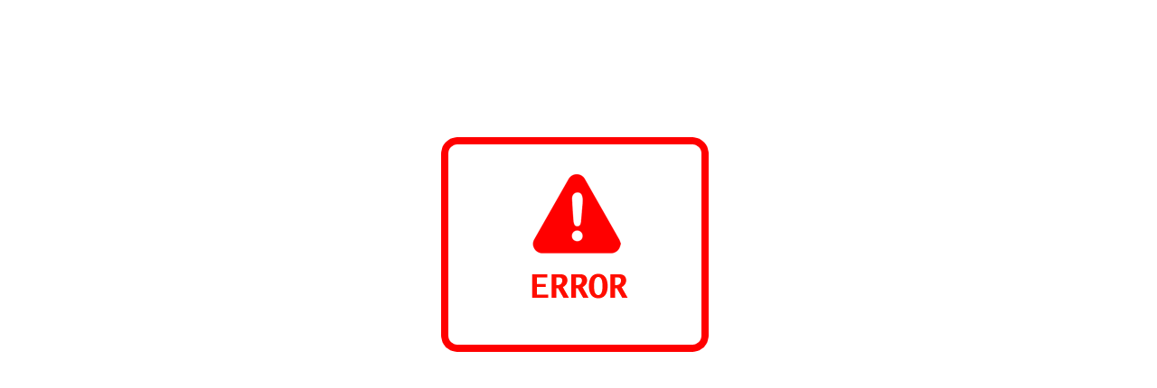

--- FILE ---
content_type: text/html; charset=utf-8
request_url: https://mehraeen.ac.ir/%D8%AF%D8%B1%D9%88%D8%B3-%D8%A7%D8%B1%D8%A7%D8%A6%D9%87-%D8%B4%D8%AF%D9%87-%DA%A9%D8%A7%D8%B1%D8%B4%D9%86%D8%A7%D8%B3%DB%8C-%D9%BE%DB%8C%D9%88%D8%B3%D8%AA%D9%87-%D8%AD%D8%B3%D8%A7%D8%A8%D8%AF%D8%A7/
body_size: 711
content:


<!DOCTYPE html>

<html xmlns="http://www.w3.org/1999/xhtml">
<head><title>

</title></head>
<body>
    <form method="post" action="./?404%3bhttps%3a%2f%2fmehraeen.ac.ir%3a443%2f%u062f%u0631%u0648%u0633-%u0627%u0631%u0627%u0626%u0647-%u0634%u062f%u0647-%u06a9%u0627%u0631%u0634%u0646%u0627%u0633%u06cc-%u067e%u06cc%u0648%u0633%u062a%u0647-%u062d%u0633%u0627%u0628%u062f%u0627%2f" id="form1">
<div class="aspNetHidden">
<input type="hidden" name="__VIEWSTATE" id="__VIEWSTATE" value="sngqqWrvVUdNUthTYiqfh3dWrsBB0rCVAsl2nvWKWbSazdvD822UpgdNFODc/UdhN7/JsTe8PGLYswGmanOXwNXXqhbSGUUDIXPaIARP27s=" />
</div>

<div class="aspNetHidden">

	<input type="hidden" name="__VIEWSTATEGENERATOR" id="__VIEWSTATEGENERATOR" value="E2D13E07" />
</div>
        <center>
       <img src="/SubSystem/Total/Media/Images/errorpage.png" alt="Forbidden" style="margin:100px auto!important"/></center>
    </form>
</body>
</html>
